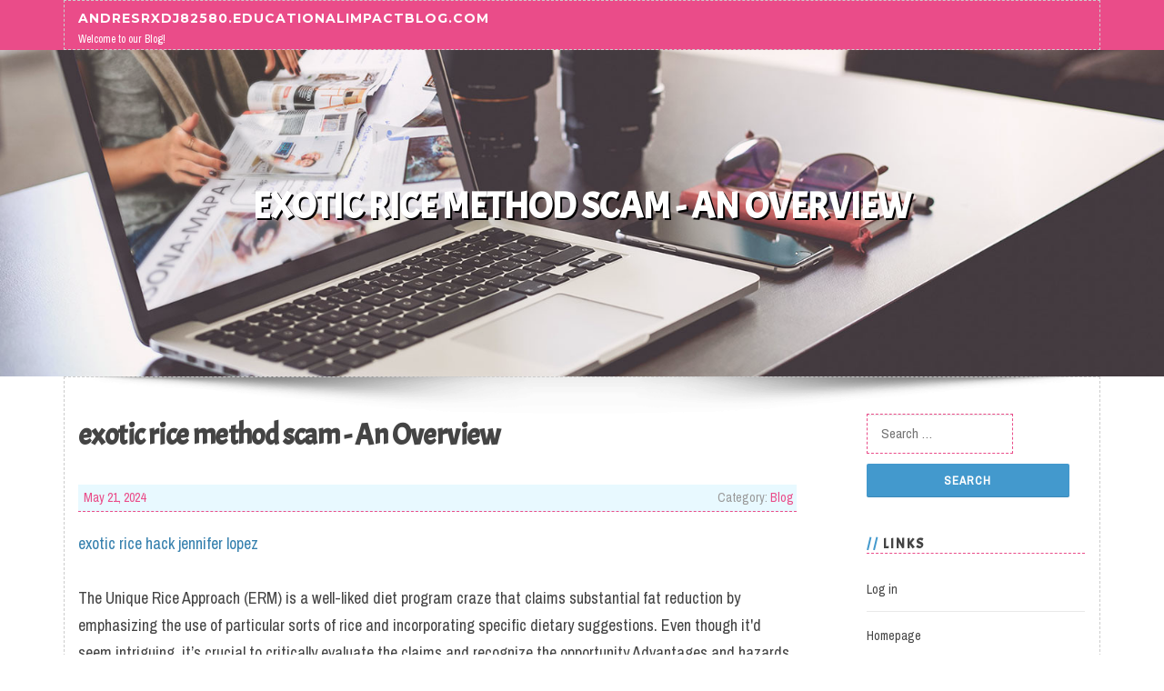

--- FILE ---
content_type: text/html; charset=UTF-8
request_url: https://andresrxdj82580.educationalimpactblog.com/49471106/exotic-rice-method-scam-an-overview
body_size: 7457
content:
<!DOCTYPE html>
<html lang="en-US"><head>
<meta charset="UTF-8">
<meta name="viewport" content="width=device-width, initial-scale=1">
<title>exotic rice method scam - An Overview</title>

<script type="text/javascript" src="https://cdnjs.cloudflare.com/ajax/libs/jquery/3.3.1/jquery.min.js"></script>

<link rel="stylesheet" id="screenr-fonts-css" href="https://fonts.googleapis.com/css?family=Open%2BSans%3A400%2C300%2C300italic%2C400italic%2C600%2C600italic%2C700%2C700italic%7CMontserrat%3A400%2C700&amp;subset=latin%2Clatin-ext" type="text/css" media="all">
<link rel="stylesheet" href="https://cdnjs.cloudflare.com/ajax/libs/font-awesome/4.6.3/css/font-awesome.min.css">
<link rel="stylesheet" href="https://cdnjs.cloudflare.com/ajax/libs/twitter-bootstrap/4.0.0-alpha/css/bootstrap.min.css">
<link rel="stylesheet" id="screenr-style-css" href="https://media.educationalimpactblog.com/blog/images/style.css" type="text/css" media="all">

<link href="https://media.educationalimpactblog.com/favicon.ico" rel="shortcut icon" />

<link rel="canonical" href="https://andresrxdj82580.educationalimpactblog.com/49471106/exotic-rice-method-scam-an-overview" />
<style type="text/css">@media (min-width: 1200px) {.container {max-width:1140px}}  </style>
</head>

<body class="single single-post postid-4 single-format-standard has-site-title has-site-tagline header-layout-fixed">
<div id="page" class="site"> <a class="skip-link screen-reader-text" href="#content">Skip to content</a>
  <header id="masthead" class="site-header" role="banner">
    <div class="container">
      <div class="site-branding">
        <p class="site-title"><a href="/" style="font-size: 14px;">andresrxdj82580.educationalimpactblog.com</a></p>
        <p class="site-description">Welcome to our Blog!</p>
      </div>
     
    </div>
  </header>
  <section id="page-header-cover" class="section-slider swiper-slider fixed has-image">
    <div class="swiper-container swiper-container-horizontal" data-autoplay="0" style="top: 0px;">
      <div class="swiper-wrapper">
        <div class="swiper-slide slide-align-center activated swiper-slide-active" style="background-image: url('https://media.educationalimpactblog.com/blog/images/img03.jpg'); ">
          <div class="swiper-slide-intro" style="opacity: 1;">
            <div class="swiper-intro-inner" style="padding-top: 13%; padding-bottom: 13%; margin-top: 0px;">
              <h2 class="swiper-slide-heading">exotic rice method scam - An Overview</h2>
            </div>
          </div>
          <div class="overlay" style="opacity: 0.45;"></div>
        </div>
      </div>
    </div>
  </section>
  <div id="content" class="site-content">
    <div id="content-inside" class="container right-sidebar">
<div id="primary" class="content-area">
<main id="main" class="site-main" role="main">
   
<article class="post type-post status-publish format-standard hentry category-uncategorized">
  <header class="entry-header">
    <h1 class="entry-title">
      exotic rice method scam - An Overview    </h1>
    <div class="entry-meta"> <span class="posted-on"><i aria-hidden="true" class="fa fa-clock-o"></i>
    <a href="#" rel="bookmark"><time class="entry-date published updated">May 21, 2024</time></a>
    </span><span class="meta-cate">Category: <a href="#">Blog</a></span> </div>
  </header>

  <div class="entry-content">
    <a href="https://groups.google.com/g/microsoft.public.word.vba.beginners/c/FPstXi5v9EU">exotic rice hack jennifer lopez</a><br><br>The Unique Rice Approach (ERM) is a well-liked diet program craze that claims substantial fat reduction by emphasizing the use of particular sorts of rice and incorporating specific dietary suggestions. Even though it'd seem intriguing, it’s crucial to critically evaluate the claims and recognize the opportunity Advantages and hazards connected to this solution.<br><br>Vital Takeaways:<br><br>ERM concentrates on consuming unique rice versions, saying they promote weight loss and provide well being Advantages.<br>The method emphasizes part Regulate, common work out, and aware ingesting routines.<br>There’s limited scientific proof to assist the usefulness of ERM for weight reduction.<br>It’s crucial to seek the advice of a Health care Specialist or registered dietitian just before adopting any dietary plan.<br>ERM may not be appropriate for everybody, Specially These with pre-present health-related circumstances.<br>Exactly what is the Exotic Rice System?<br>The Exotic Rice Strategy (ERM) centers throughout the concept of consuming distinct rice varieties thought to generally be helpful for weight loss. The method generally consists of the next features:<br><br>Array of Rice Versions: ERM advocates for consuming sure “unique” rice kinds like crimson rice, black rice, brown rice, and wild rice, proclaiming these varieties are reduced in carbohydrates and higher in fiber and nutrients in comparison to white rice.<br>Portion Command: ERM stresses the necessity of managed portions. It typically implies consuming a certain level of rice per food, typically close to half a cup.<br>Dietary Rules: The ERM generally encourages combining rice with lean protein sources, greens, and nutritious fats. It can also consist of tips for hydration, standard physical exercise, and avoiding processed foods and sugary beverages.<br>Knowledge the Science Driving the Promises<br>Although the thought of “exotic” rice endorsing weight-loss may audio appealing, the scientific evidence supporting this assert is limited. Listed here’s a breakdown:<br><br>Rice Versions and Fat loss:<br>Fiber Written content: Some rice types, like brown rice, do consist of much more fiber than white rice. Fiber will help you really feel fuller for for a longer time, most likely leading to lowered calorie consumption. Having said that, the main difference in fiber articles concerning numerous rice types might not be important plenty of to ensure sizeable weight loss.<br>Glycemic Index (GI): The GI indicates how rapidly a foodstuff raises blood sugar stages. Brown rice, such as, has a lower GI than white rice, which could assistance manage blood sugar levels. However, there’s no immediate proof linking decrease GI foods to accelerated weight-loss.<br>Nutrient Profile: Some “exotic” rice varieties are indeed richer in nutrients like iron, magnesium, and vitamin E. However, incorporating a variety of foods in your diet is critical to be certain enough nutrient intake.<br>Weight Loss: A Multifaceted System<br>It’s important to understand that fat loss is a complex course of action influenced by several components, which includes:<br><br>Calorie Ingestion: Eventually, weight reduction is obtained if you take in less energy than you burn. The ERM could help with portion Command, but its efficiency depends on minimizing overall calorie consumption.<br>Training: Typical Bodily exercise plays a crucial position in weight loss. The ERM encourages exercising but depends on exterior factors to realize this.<br>Hormonal Harmony: Hormones like leptin and ghrelin Participate in a role in regulating appetite and metabolism. The ERM doesn’t specially handle these hormonal factors.<br>Personal Metabolism: Just about every individual’s metabolism varies. Many people may possibly come across it much easier to reduce weight than Other people, regardless of the dietary strategy.<br>Likely Advantages of the Exotic Rice Approach<br>Although scientific evidence for weight reduction usefulness is limited, the ERM might offer certain benefits:<br><br>Increased Fiber Ingestion: Consuming better-fiber rice kinds could aid boost digestive well being and promote regularity.<br>Enhanced Blood Sugar Management: Reduced GI rice may help control blood sugar amounts, Particularly for people with prediabetes or variety 2 diabetic issues.<br>Nutrient Wealthy: “Unique” rice types contain critical nutritional vitamins and minerals that add to Total well being and perfectly-staying.<br>Mindful Feeding on: The ERM’s emphasis on portion Regulate and dietary recommendations can persuade a lot more conscious consuming patterns.<br>Prospective Threats and Drawbacks with the ERM<br>It’s essential to look at the potential pitfalls and disadvantages from the ERM ahead of adopting it:<br><br>Not enough Scientific Proof: As pointed out previously, there’s confined scientific proof to assistance the statements on the ERM for weight loss.<br>Possible Nutritional Deficiencies: Focusing exclusively on rice kinds could possibly lead to nutritional imbalances if other foods groups aren’t adequately consumed.<br>Monotony and Restrictive: The ERM’s give attention to distinct rice forms could lead on to dietary monotony and opportunity limits on other nutrient-rich foods.<br>Sustainability and Affordability: Certain “exotic” rice versions might be much less accessible and dearer, potentially hindering sustainability for many people today.<br>Alternatives to the Unique Rice Strategy<br>In place of only relying on the ERM, think about incorporating these approaches for sustainable weight loss:<br><br>Well balanced Diet regime: Give attention to a balanced food plan rich in fruits, vegetables, lean proteins, and full grains.<br>Portion Manage: Observe aware consuming and Command portions to manage calorie consumption.<br>Normal Exercise: Interact in normal Actual physical activity, together with equally cardio and strength education.<br>Seek the advice of knowledgeable: Request steerage from the healthcare Skilled or registered dietitian for customized advice on weight loss strategies.<br>Routinely Requested Concerns (FAQs)<br>Q: Is definitely the Unique Rice Process Risk-free for everyone?<br>A: When the ERM could be safe for most individuals, it’s necessary to speak to your health care provider or possibly a registered dietitian before adopting it, particularly if you have pre-existing clinical ailments or choose medications.<br><br>Q: The amount bodyweight can I anticipate to get rid of Using the ERM?<br>A: There’s no assured weightloss outcome With all the ERM. Fat reduction depends upon many components, which includes your metabolism, Life style, and Over-all calorie ingestion.<br><br>Q: Is definitely the ERM suitable for vegetarians or vegans?<br>A: Yes, the ERM may be adapted for vegetarians and vegans. Nonetheless, it’s important to make sure you’re obtaining satisfactory protein and various essential nutrients from alternate resources.<br><br>Q: Exactly what are Various other means to incorporate “exotic” rice into my food plan?<br>A: You'll be able to include “unique” rice varieties like purple rice, black rice, brown rice, and wild rice into your diet in different strategies, such as:<br><br>Salads: Incorporate cooked rice to salads for just a hearty and nutritious meal.<br>Soups and Stews: Use rice like a base for soups and stews, incorporating taste and texture.<br>Stuffed Veggies: Fill bell peppers, zucchini, or other greens with rice and your favorite fillings.<br>Side Dishes: Serve rice being a facet dish with grilled meats, fish, or tofu.<br>Q: Exactly what are A few other wholesome rice types I'm able to consider?<br>A: Other than the “unique” rice versions outlined before, you are able to investigate other healthier rice selections, which include:<br><br>Basmati Rice: A lengthy-grain rice wide range noted for its unique aroma and fluffy texture.<br>Jasmine Rice: A fragrant rice range with a slightly sticky texture.<br>Quinoa: A versatile seed that cooks like rice and offers a complete protein resource.<br>Q: Am i able to Cook dinner “exotic” rice in exactly the same way as white rice?<br>A: Cooking occasions and techniques can vary based on the rice selection. Check the packaging Guidance for precise suggestions. Nonetheless, most “unique” rice kinds demand somewhat longer cooking situations than white rice.<br><br>Q: The place can I obtain “exotic” rice versions?<br>A: “Exotic” rice versions are progressively accessible at supermarkets, overall health foodstuff shops, and on line stores.<br><br>Q: Are there any other dietary ways that promote fat reduction?<br>A: You will find various dietary methods that declare to market fat loss. Having said that, it’s vital to investigate and seek the advice of with a specialist before adopting any new prepare. Some preferred illustrations consist of:<br><br>Mediterranean Diet regime: Emphasis on fruits, greens, full grains, olive oil, and fish. https://www.mayoclinic.org/healthy-lifestyle/nutrition-and-healthy-eating/in-depth/mediterranean-diet/art-20047795<br>DASH Diet plan: Intended to assistance lower blood pressure, but additionally promotes weight-loss. https://www.nhlbi.nih.gov/health/dash-eating-plan<br>Intermittent Fasting: Cyclical designs of feeding on and fasting to deal with calorie ingestion. https://www.niddk.nih.gov/health-information/weight-management/intermittent-fasting<br>Try to remember, any weight loss method needs to be customized, sustainable, and balanced. Seek the advice of having a healthcare professional or registered dietitian to ascertain the most beneficial system in your particular person desires.<br><br><br><br><br><a href="https://groups.google.com/g/microsoft.public.word.vba.beginners/c/FPstXi5v9EU">exotic rice method liquifies fat</a>  </div>
  
  <footer class="entry-footer">
  <a href="https://remove.backlinks.live" target="_blank">Report this page</a>
  </footer>
</article>

<div class="mfp-hide"><a href="https://landwey2316.educationalimpactblog.com/60914125/your-complete-guide-to-buying-land-in-hyderabad-opportunities-and-insights">1</a><a href="https://affiliate-marketing28332.educationalimpactblog.com/60914124/scoopzapp-a-deep-dive-into-the-real-life-video-platform">2</a><a href="https://pop-up-canopy-tent48259.educationalimpactblog.com/60914123/fascination-about-pure-melatonin-powder-factory">3</a><a href="https://heathdher043303.educationalimpactblog.com/60914122/您们的网络安全">4</a><a href="https://reidlfti271505.educationalimpactblog.com/60914121/personal-injury-lawyer-in-denver-co">5</a><a href="https://damienyzzxx.educationalimpactblog.com/60914120/tabulose-fotze-steht-auf-blowjob">6</a><a href="https://lorihcsg014431.educationalimpactblog.com/60914119/uk-moving-scooters-your-guide-to-acquiring">7</a><a href="https://tayacjbi947539.educationalimpactblog.com/60914118/the-trap-lord">8</a><a href="https://parttimebloggingjobsonlin37982.educationalimpactblog.com/60914117/the-definitive-guide-to-part-time-blogging-jobs-online">9</a><a href="https://aoifegplz621094.educationalimpactblog.com/60914116/the-city-s-premier-renovation-experts">10</a><a href="https://wiseconstruct10.educationalimpactblog.com/60914115/jolly-buoy-island-boat-booking-knowing-the-best-for-you">11</a><a href="https://adamtepd143652.educationalimpactblog.com/60914114/bgibola-an-exploration-of-ceremony-and-sound">12</a><a href="https://mattiebuil732493.educationalimpactblog.com/60914113/lucnow-s-markism-solutions">13</a><a href="https://roxannllaq140197.educationalimpactblog.com/60914112/nhà-cái-okfun-sân-chơi-giải-trí-số-1">14</a><a href="https://seitensprung-deutschland22198.educationalimpactblog.com/60914111/scharfes-casual-lady-wird-im-schlafzimmer-hart-gev-ouml-gelt">15</a></div>

<div id="comments" class="comments-area">
  <div id="respond" class="comment-respond">
    <h3 id="reply-title" class="comment-reply-title">Leave a Reply <small><a rel="nofollow" id="cancel-comment-reply-link" href="#respond" style="display:none;">Cancel reply</a></small></h3>
    <form action="" method="post" id="commentform" class="comment-form" novalidate>
      <p class="comment-notes"><span id="email-notes">Your email address will not be published.</span> Required fields are marked <span class="required">*</span></p>
      <p class="comment-form-comment">
        <label for="comment">Comment</label>
        <textarea id="comment" name="comment" cols="45" rows="8" maxlength="65525" aria-required="true" required></textarea>
      </p>
      <p class="comment-form-author">
        <label for="author">Name <span class="required">*</span></label>
        <input id="author" name="author" type="text" value="" size="30" maxlength="245" aria-required="true" required="required">
      </p>
      <p class="comment-form-email">
        <label for="email">Email <span class="required">*</span></label>
        <input id="email" name="email" type="email" value="" size="30" maxlength="100" aria-describedby="email-notes" aria-required="true" required="required">
      </p>
      <p class="comment-form-url">
        <label for="url">Website</label>
        <input id="url" name="url" type="url" value="" size="30" maxlength="200">
      </p>
      <p class="form-submit">
        <input name="submit" type="submit" id="submit" class="submit" value="Post Comment">
        <input type="hidden" name="comment_post_ID" value="4" id="comment_post_ID">
        <input type="hidden" name="comment_parent" id="comment_parent" value="0">
      </p>
    </form>
  </div>
 
</div></main>
</div>

<div id="secondary" class="widget-area sidebar" role="complementary">
<section id="search-2" class="widget widget_search">
  <form role="search" method="get" class="search-form" action="">
    <label> <span class="screen-reader-text">Search for:</span>
      <input type="search" class="search-field" placeholder="Search …" value="" name="s">
    </label>
    <input type="submit" class="search-submit" value="Search">
  </form>
</section>
<section id="recent-posts-2" class="widget widget_recent_entries">
  <h2 class="widget-title">Links</h2>
  <ul>
    <li><a href="https://educationalimpactblog.com/login">Log in</a></li>
    <li><a href="/">Homepage</a></li>
    <li><a href="https://educationalimpactblog.com">Start page</a></li>
    <li><a href="https://educationalimpactblog.com/signup">Start your own blog</a></li>
  </ul>
</section>
<section id="recent-comments-2" class="widget widget_recent_comments">
  <h2 class="widget-title">Visitors</h2>
  <ul id="recentcomments">
    <li class="recentcomments">615 Visitors</li>
  </ul>
</section>
<section id="archives-2" class="widget widget_archive">
  <h2 class="widget-title">Archives</h2>
  <ul>
    <li><a href="/">2026</a></li>
  </ul>
</section>
<section id="categories-2" class="widget widget_categories">
  <h2 class="widget-title">Categories</h2>
  <ul>
    <li class="cat-item cat-item-1"><a href="#">Blog</a> </li>
  </ul>
</section>
<section id="meta-2" class="widget widget_meta">
  <h2 class="widget-title">Meta</h2>
  <ul>
    <li><a href="https://educationalimpactblog.com/login">Log in</a></li>
    <li><a href="#">Entries <abbr title="Really Simple Syndication">RSS</abbr></a></li>
    <li><a href="#">Comments <abbr title="Really Simple Syndication">RSS</abbr></a></li>
    <li><a href="#">WordPress</a></li>
  </ul>
  <span style="width:100px; display:none; height:100px; "><a href="https://educationalimpactblog.com/new-posts?1">1</a><a href="https://educationalimpactblog.com/new-posts?2">2</a><a href="https://educationalimpactblog.com/new-posts?3">3</a><a href="https://educationalimpactblog.com/new-posts?4">4</a><a href="https://educationalimpactblog.com/new-posts?5">5</a></span>
</section>
</div>
      
    </div>
  </div>
  
<footer id="colophon" class="site-footer">
<div class=" site-info">
  <div class="container">
    <span style="display: none;"><a href="https://educationalimpactblog.com/forum">forum</a></span>
    <div class="site-copyright"> Copyright © 2026 <a href="https://educationalimpactblog.com" rel="home">educationalimpactblog.com</a>. All Rights Reserved. </div>
    <div class="theme-info"> <a href="https://educationalimpactblog.com/contact" style="margin-right:50px;">Contact Us</a> Theme by FameThemes</div>
  </div>
</div>
</footer>
</div>

<script defer src="https://static.cloudflareinsights.com/beacon.min.js/vcd15cbe7772f49c399c6a5babf22c1241717689176015" integrity="sha512-ZpsOmlRQV6y907TI0dKBHq9Md29nnaEIPlkf84rnaERnq6zvWvPUqr2ft8M1aS28oN72PdrCzSjY4U6VaAw1EQ==" data-cf-beacon='{"version":"2024.11.0","token":"e4675df0f70048c0bf5f713d9e3cc72a","r":1,"server_timing":{"name":{"cfCacheStatus":true,"cfEdge":true,"cfExtPri":true,"cfL4":true,"cfOrigin":true,"cfSpeedBrain":true},"location_startswith":null}}' crossorigin="anonymous"></script>
</body>
</html>